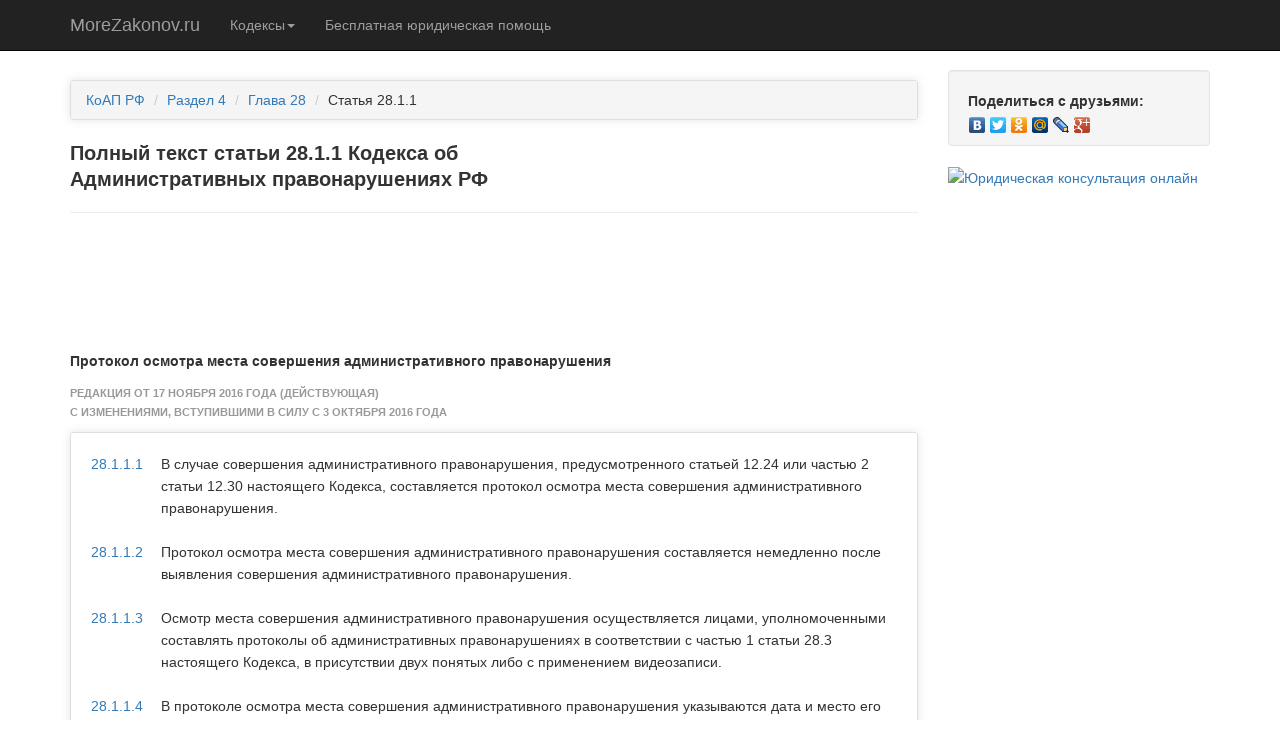

--- FILE ---
content_type: text/html; charset=utf-8
request_url: https://morezakonov.ru/Koap/4/28/28.1.1
body_size: 6709
content:
<!DOCTYPE html>
<html>
<head>
    <meta content="text/html; charset=utf-8" http-equiv="Content-Type">
    <meta http-equiv="content-language" content="ru">
    <meta name="copyright" content="MoreZakonov.ru">
    <meta name="viewport" content="width=device-width, initial-scale=1.0">
    
    <meta name="description" content="Полный текст статьи 28.1.1 КоАП РФ: Протокол осмотра места совершения административного правонарушения" />
    <meta name="keywords" content="коап рф 17 ноября 2016 года статья 28.1.1 полный текст" />
    <meta http-equiv="last-modified" content="Sat, 26 Nov 2016 02:00:00 GMT">
    <meta name="date" content="Sat, 26 Nov 2016 02:00:00 GMT">

    <title>Статья 28.1.1 КоАП РФ. Протокол осмотра места совершения административного правонарушения</title>
    <link href="/Content/css/blog-post.css" rel="stylesheet" type="text/css" />
    <link href="https://maxcdn.bootstrapcdn.com/bootstrap/3.3.1/css/bootstrap.min.css" rel="stylesheet">
    <link href="/Content/css/custom.css" rel="stylesheet" type="text/css" />
</head>
<body>
    <!--LiveInternet counter-->
    <script type="text/javascript"><!--
new Image().src = "//counter.yadro.ru/hit?r"+
escape(document.referrer)+((typeof(screen)=="undefined")?"":
";s"+screen.width+"*"+screen.height+"*"+(screen.colorDepth?
screen.colorDepth:screen.pixelDepth))+";u"+escape(document.URL)+
";"+Math.random();//--></script>
    <!--/LiveInternet-->
    <!-- Yandex.Metrika counter -->
    <script type="text/javascript">
        (function (d, w, c) {
            (w[c] = w[c] || []).push(function () {
                try {
                    w.yaCounter28216096 = new Ya.Metrika({ id: 28216096,
                        clickmap: true,
                        trackLinks: true,
                        accurateTrackBounce: true
                    });
                } catch (e) { }
            });

            var n = d.getElementsByTagName("script")[0],
            s = d.createElement("script"),
            f = function () { n.parentNode.insertBefore(s, n); };
            s.type = "text/javascript";
            s.async = true;
            s.src = (d.location.protocol == "https:" ? "https:" : "http:") + "//mc.yandex.ru/metrika/watch.js";

            if (w.opera == "[object Opera]") {
                d.addEventListener("DOMContentLoaded", f, false);
            } else { f(); }
        })(document, window, "yandex_metrika_callbacks");
    </script>
    <noscript>
        <div>
            <img src="//mc.yandex.ru/watch/28216096" style="position: absolute; left: -9999px;"
                alt="" />
        </div>
    </noscript>
    <!-- /Yandex.Metrika counter -->
    <script>
        (function (i, s, o, g, r, a, m) {
            i['GoogleAnalyticsObject'] = r; i[r] = i[r] || function () {
                (i[r].q = i[r].q || []).push(arguments)
            }, i[r].l = 1 * new Date(); a = s.createElement(o),
  m = s.getElementsByTagName(o)[0]; a.async = 1; a.src = g; m.parentNode.insertBefore(a, m)
        })(window, document, 'script', '//www.google-analytics.com/analytics.js', 'ga');

        ga('create', 'UA-43468185-2', 'auto');
        ga('send', 'pageview');

    </script>

<div class="navbar navbar-inverse navbar-fixed-top" role="navigation">
    <div class="container">
        <div class="navbar-header">
            <button class="navbar-toggle" data-target="#bs-example-navbar-collapse-1" data-toggle="collapse"
                type="button">
                <span class="sr-only">Меню</span> <span class="icon-bar"></span><span class="icon-bar">
                </span><span class="icon-bar"></span>
            </button>
            <a class="navbar-brand" href="/">MoreZakonov.ru</a>
        </div>
        <div id="bs-example-navbar-collapse-1" class="collapse navbar-collapse">
            <ul class="nav navbar-nav">
                <li class="dropdown"><a class="dropdown-toggle" href="#" data-toggle="dropdown" title="Кодексы РФ"
                                        aria-expanded="false">Кодексы<b class="caret"></b></a>
                    <ul class="dropdown-menu">
                        <li><a href="/Koap" title="Кодекс об Административных правонарушениях РФ">КоАП РФ</a></li>                        
                        <li><a href="/sk" title="Семейный Кодекс (СК) РФ">Семейный Кодекс (СК) РФ</a></li>
                        <li><a href="/uk" title="Уголовный Кодекс (УК) РФ">Уголовный Кодекс (УК) РФ</a></li>
                    </ul>
                </li>
                <li><a href="/Home/Help">Бесплатная юридическая помощь</a></li>
            </ul>
        </div>
    </div>
</div>

    <div class="container">
        <div class="row">
            <div class="col-lg-9">
                
    <div class="box">
        <ul class="breadcrumb">
            <li><a href="/Koap" title="КоАП РФ">КоАП РФ</a><span class="divider"></span></li>
            <li><a href='/Koap/4' title='Раздел 4'>Раздел 4</a><span class="divider"></span></li>
            <li><a href='/Koap/4/28' title='Глава 28'>Глава 28</a><span class="divider"></span></li>
            <li>Статья 28.1.1</li>
        </ul>
    </div>

                <h1>
    Полный текст статьи 28.1.1 Кодекса об<br/> Административных правонарушениях РФ
</h1>
                <!-- google_ad_section_start -->
                
    <hr />
    <div align="center">
        <script async src="//pagead2.googlesyndication.com/pagead/js/adsbygoogle.js"> </script>
        <!-- morezakonov-728x90-top -->
        <ins class="adsbygoogle" style="display: inline-block; width: 728px; height: 90px"
            data-ad-client="ca-pub-5817807455632560" data-ad-slot="2272005139"></ins>
        <script>
            (adsbygoogle = window.adsbygoogle || []).push({});
        </script>
    </div>

<h2>Протокол осмотра места совершения административного правонарушения</h2>
<h6>
    Редакция от 17 ноября 2016 года (действующая)<br />
    С изменениями, вступившими в силу с 3 октября 2016 года
</h6>

<div class="box">
    <div class="box-content">
        <div class="row">
                <div class="col-lg-1">
                        <a title="Статья 28.1.1.1 КоАП РФ от 17 ноября 2016 года" href='/Koap/4/28/28.1.1/1'>28.1.1.1</a>
                </div>
                <div class="col-lg-11">В случае совершения административного правонарушения, предусмотренного статьей 12.24 или частью 2 статьи 12.30 настоящего Кодекса, составляется протокол осмотра места совершения административного правонарушения.</div>
                <div class="col-lg-12">&nbsp;</div>
                <div class="col-lg-1">
                        <a title="Статья 28.1.1.2 КоАП РФ от 17 ноября 2016 года" href='/Koap/4/28/28.1.1/2'>28.1.1.2</a>
                </div>
                <div class="col-lg-11">Протокол осмотра места совершения административного правонарушения составляется немедленно после выявления совершения административного правонарушения.</div>
                <div class="col-lg-12">&nbsp;</div>
                <div class="col-lg-1">
                        <a title="Статья 28.1.1.3 КоАП РФ от 17 ноября 2016 года" href='/Koap/4/28/28.1.1/3'>28.1.1.3</a>
                </div>
                <div class="col-lg-11">Осмотр места совершения административного правонарушения осуществляется лицами, уполномоченными составлять протоколы об административных правонарушениях в соответствии с частью 1 статьи 28.3 настоящего Кодекса, в присутствии двух понятых либо с применением видеозаписи.</div>
                <div class="col-lg-12">&nbsp;</div>
                <div class="col-lg-1">
                        <a title="Статья 28.1.1.4 КоАП РФ от 17 ноября 2016 года" href='/Koap/4/28/28.1.1/4'>28.1.1.4</a>
                </div>
                <div class="col-lg-11">В протоколе осмотра места совершения административного правонарушения указываются дата и место его составления, должность, фамилия и инициалы лица, составившего протокол, сведения о лице, непосредственно управлявшем транспортным средством в момент совершения административного правонарушения, о типе, марке, модели, государственном регистрационном знаке транспортного средства, а также фамилии, имена, отчества, адреса места жительства понятых (в случае их участия), свидетелей и потерпевших, если имеются свидетели и потерпевшие, место, время совершения и событие административного правонарушения, статья настоящего Кодекса, предусматривающая административную ответственность за данное административное правонарушение, иные сведения, необходимые для разрешения дела.</div>
                <div class="col-lg-12">&nbsp;</div>
                <div class="col-lg-1">
                        <a title="Статья 28.1.1.5 КоАП РФ от 17 ноября 2016 года" href='/Koap/4/28/28.1.1/5'>28.1.1.5</a>
                </div>
                <div class="col-lg-11"><p>В протоколе осмотра места совершения административного правонарушения описываются:</p><p>1) действия должностных лиц, указанных в части 3 статьи 28.1.1 настоящего Кодекса, в том порядке, в каком они производились;</p><p>2) состояние и качество дорожного полотна, наличие или отсутствие дорожной разметки, степень освещенности участка дороги, на котором совершено административное правонарушение;</p><p>3) тип перекрестка (регулируемый или нерегулируемый), на котором совершено административное правонарушение, исправность или неисправность светофора, наличие или отсутствие знаков приоритета;</p><p>4) другие существенные для данного дела обстоятельства.</p></div>
                <div class="col-lg-12">&nbsp;</div>
                <div class="col-lg-1">
                        <a title="Статья 28.1.1.6 КоАП РФ от 17 ноября 2016 года" href='/Koap/4/28/28.1.1/6'>28.1.1.6</a>
                </div>
                <div class="col-lg-11">В протоколе осмотра места совершения административного правонарушения излагаются также заявления лиц, участвовавших в производстве осмотра.</div>
                <div class="col-lg-12">&nbsp;</div>
                <div class="col-lg-1">
                        <a title="Статья 28.1.1.7 КоАП РФ от 17 ноября 2016 года" href='/Koap/4/28/28.1.1/7'>28.1.1.7</a>
                </div>
                <div class="col-lg-11">При составлении протокола осмотра места совершения административного правонарушения лицам, участвующим в осмотре места совершения административного правонарушения, разъясняются их права и обязанности, предусмотренные настоящим Кодексом, о чем делается запись в протоколе.</div>
                <div class="col-lg-12">&nbsp;</div>
                <div class="col-lg-1">
                        <a title="Статья 28.1.1.8 КоАП РФ от 17 ноября 2016 года" href='/Koap/4/28/28.1.1/8'>28.1.1.8</a>
                </div>
                <div class="col-lg-11">В протоколе осмотра места совершения административного правонарушения делается запись о применении фото- и киносъемки, иных установленных способов фиксации вещественных доказательств. Материалы, полученные при производстве осмотра с применением фото- и киносъемки, иных установленных способов фиксации вещественных доказательств, прилагаются к соответствующему протоколу.</div>
                <div class="col-lg-12">&nbsp;</div>
                <div class="col-lg-1">
                        <a title="Статья 28.1.1.9 КоАП РФ от 17 ноября 2016 года" href='/Koap/4/28/28.1.1/9'>28.1.1.9</a>
                </div>
                <div class="col-lg-11">Протокол осмотра места совершения административного правонарушения подписывается составившим его должностным лицом, а также лицами, участвовавшими в производстве осмотра. Копии протокола осмотра места совершения административного правонарушения вручаются лицам, непосредственно управлявшим транспортными средствами в момент совершения административного правонарушения.</div>
                <div class="col-lg-12">&nbsp;</div>
                </div>
        <hr />
        <div class="row">
            <div class="col-lg-12">
                <p>
                    <span class="glyphicon glyphicon-random"></span>
                    <span>Смотрите также:</span>
                </p>
            </div>      
            <div class="col-lg-12"><a title="Все статьи главы 28 КоАП РФ от 17 ноября 2016 года" href='/Koap/4/28'>Все статьи главы 28 КоАП РФ</a></div>
            <div class="col-lg-12"><a title="Все главы раздела 4 действующей редакции КоАП РФ от 17 ноября 2016 года" href='/Koap/4'>Все главы раздела 4 действующей редакции КоАП РФ от 17 ноября 2016 года</a></div>
        </div>
    </div>
</div>
    <div align="center">
        <script async src="//pagead2.googlesyndication.com/pagead/js/adsbygoogle.js"></script>
        <!-- morezakonov-728x90-bot -->
        <ins class="adsbygoogle" style="display: inline-block; width: 728px; height: 90px"
            data-ad-client="ca-pub-5817807455632560" data-ad-slot="6808865538"></ins>
        <script>
            (adsbygoogle = window.adsbygoogle || []).push({});
        </script>
    </div>

                <!-- google_ad_section_end -->
            </div>
            <div class="col-md-3">

<div class="well">
    <strong>Поделиться с друзьями:</strong>
<div class="yashare-auto-init" data-yasharel10n="ru" data-yasharetype="none" data-yasharequickservices="vkontakte,facebook,twitter,odnoklassniki,moimir,lj,moikrug,gplus">
</div>

    
</div>
<div class="">
    <a href="/Home/Help"><img src="http://static.leadia.org/banners/240x400.png" alt="Юридическая консультация онлайн" /></a> 
</div>
            </div>
        </div>
        <hr />
        <div class="row">
<footer>
    <p class="pull-left">
        <!-- Yandex.Metrika informer -->
        <a href="https://metrika.yandex.ru/stat/?id=28216096&amp;from=informer"
           target="_blank" rel="nofollow"><img src="//bs.yandex.ru/informer/28216096/3_0_FFFFFFFF_EFEFEFFF_0_pageviews"
                                               style="width:88px; height:31px; border:0;" alt="Яндекс.Метрика" title="Яндекс.Метрика: данные за сегодня (просмотры, визиты и уникальные посетители)" onclick="try{Ya.Metrika.informer({i:this,id:28216096,lang:'ru'});return false}catch(e){}"/></a>
        <!-- /Yandex.Metrika informer -->
        &nbsp;©<a href="http://MoreZakonov.ru"> MoreZakonov.ru </a>2014-2017
    </p>

</footer>

        </div>
    </div>
    <!-- The HTML5 shim, for IE6-8 support of HTML5 elements -->
    <!--[if lt IE 9]>
      <script src="http://html5shim.googlecode.com/svn/trunk/html5.js"></script>
    <![endif]-->
    <script type="text/javascript" src="https://ajax.googleapis.com/ajax/libs/jquery/1.11.2/jquery.min.js"></script>
    <script type="text/javascript" src="https://maxcdn.bootstrapcdn.com/bootstrap/3.3.1/js/bootstrap.min.js"></script>
    <script type="text/javascript" src="//yastatic.net/share/share.js" charset="utf-8"></script>
<script type="text/javascript">var leadia_custom_param = {"webmaster":{"subaccount":"morezakonovw","product":"lawyer"},"widgetStyle":{"position":"right","horizontalMargin":"0"},"presetStyle":"#336699","consultant":{"name":"Надежда Тихонова","jobTitle":"Юрист Онлайн","generateRandom":false,"photo":"https://133921.selcdn.ru/widget/faces/ol/4_36.png"}};</script>
<script type="text/javascript" src="//api.cloudleadia.com/wnew.js?wc=leadia/default/blade&w=6420&p=lawyer"></script>


</body>
</html>


--- FILE ---
content_type: text/html; charset=utf-8
request_url: https://www.google.com/recaptcha/api2/aframe
body_size: 266
content:
<!DOCTYPE HTML><html><head><meta http-equiv="content-type" content="text/html; charset=UTF-8"></head><body><script nonce="JLjrhKg6IEblV3orBom6dg">/** Anti-fraud and anti-abuse applications only. See google.com/recaptcha */ try{var clients={'sodar':'https://pagead2.googlesyndication.com/pagead/sodar?'};window.addEventListener("message",function(a){try{if(a.source===window.parent){var b=JSON.parse(a.data);var c=clients[b['id']];if(c){var d=document.createElement('img');d.src=c+b['params']+'&rc='+(localStorage.getItem("rc::a")?sessionStorage.getItem("rc::b"):"");window.document.body.appendChild(d);sessionStorage.setItem("rc::e",parseInt(sessionStorage.getItem("rc::e")||0)+1);localStorage.setItem("rc::h",'1769051746699');}}}catch(b){}});window.parent.postMessage("_grecaptcha_ready", "*");}catch(b){}</script></body></html>